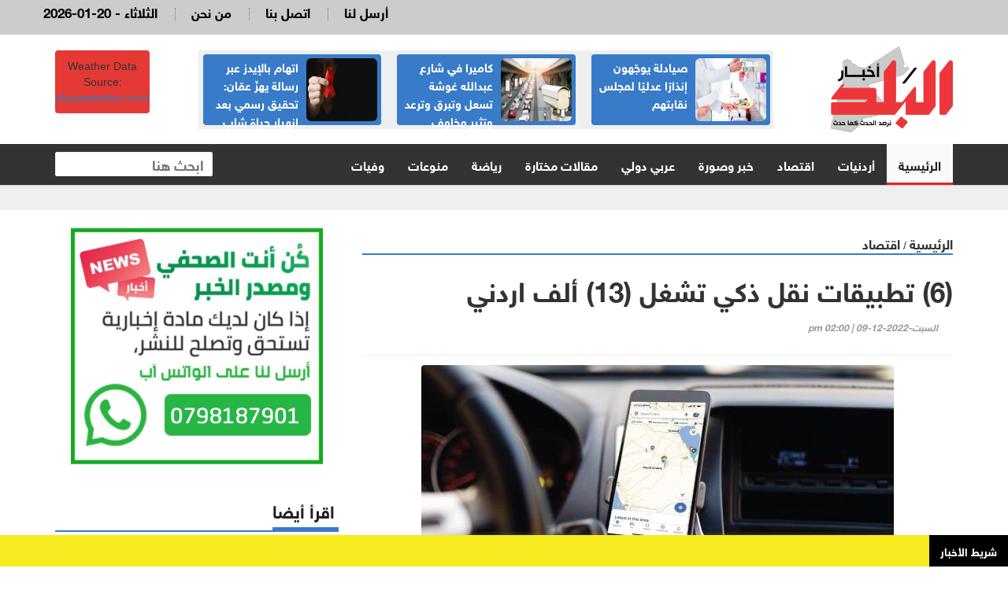

--- FILE ---
content_type: text/html; charset=UTF-8
request_url: https://albaladnews.net/article/349913
body_size: 9560
content:
<!doctype html>
<html lang="ar" class="no-js" >
<head>
<link rel="icon" type="image/x-icon" href="https://albaladnews.net/images/icon.png" />

<title>أخبار البلد : (6) تطبيقات نقل ذكي تشغل (13) ألف اردني</title>
<meta charset="utf-8">
<meta http-equiv="X-UA-Compatible" content="IE=edge">
<meta name="viewport" content="width=device-width, initial-scale=1, maximum-scale=1">

	
<meta name="title"       lang="ar" content="أخبار البلد : (6) تطبيقات نقل ذكي تشغل (13) ألف اردني" />
<meta name="keywords"    lang="ar" content="(6) تطبيقات نقل ذكي تشغل (13) ألف اردني" />
<meta name="description" lang="ar" content="أخبار البلد  -  &nbsp;   
أخبار البلد" /> 
<meta name="robots"      lang="ar" content="index, follow" />

<meta property="og:locale" content="ar_AR" />
<meta property="og:site_name" content="أخبار البلد  " />
<meta property="article:publisher" content="https://www.facebook.com/albaladnews.com"/>


<meta property='og:type'        content='article'/>
<meta property='og:title'       content='(6) تطبيقات نقل ذكي تشغل (13) ألف اردني'/>
<meta property='og:description' content='(6) تطبيقات نقل ذكي تشغل (13) ألف اردني'/>
<meta property='og:site_name'   content='أخبار البلد'/>
<meta property="og:image"       content="https://albaladnews.net/assets/2022-12-09/images/349913_69_1670587236.jpg" />

<meta name="mediator_author" content ="فريق التحرير"/>
	
<link rel='dns-prefetch' href='//s.w.org' />
<link rel="alternate" type="application/rss+xml" title="أخبار البلد   &laquo; الخلاصة" href="https://albaladnews.net/feed" />
<meta name="twitter:card" content="summary_large_image">
<meta name="twitter:site" content="@albaladnews">
<meta name="twitter:creator" content="@albaladnews">
<meta name="twitter:title" content='(6) تطبيقات نقل ذكي تشغل (13) ألف اردني'/>
<meta name="twitter:description" content="....">
<meta property="twitter:url" content="https://albaladnews.net/article/349913"/>
<meta name="twitter:image" content="https://albaladnews.net/assets/2022-12-09/images/349913_69_1670587236.jpg">
	

<meta property="og:url" content="https://albaladnews.net/article/349913" />
<link rel="canonical" href="https://albaladnews.net/article/349913" />
<link data-rh="true" rel="amphtml" href="https://albaladnews.net/amp/article/349913" data-reactroot=""/>	
		

	

<link rel="stylesheet" type="text/css" href="https://albaladnews.net/css/bootstrap.min.css" media="screen">
<link rel="stylesheet" type="text/css" href="https://albaladnews.net/css/jquery.bxslider.css" media="screen">
<link rel="stylesheet" type="text/css" href="https://albaladnews.net/css/magnific-popup.css" media="screen">
<link rel="stylesheet" type="text/css" href="/owlcarousel/assets/owl.carousel.min.css">
<link rel="stylesheet" type="text/css" href="/owlcarousel/assets/owl.theme.default.min.css">
<link rel="stylesheet" type="text/css" href="https://albaladnews.net/css/ticker-style.css"/>
<link rel="stylesheet" type="text/css" href="https://albaladnews.net/css/style.css?v=50.1" media="screen">

<link href="font-awesome/css/fontawesome.css" rel="stylesheet" />
<link href="font-awesome/css/brands.css" rel="stylesheet" />
<link href="font-awesome/css/solid.css" rel="stylesheet" />		
	
<!-- Google tag (gtag.js) -->
<script async src="https://www.googletagmanager.com/gtag/js?id=G-K5ZHL8LRJZ"></script>
<script>
  window.dataLayer = window.dataLayer || [];
  function gtag(){dataLayer.push(arguments);}
  gtag('js', new Date());

  gtag('config', 'G-K5ZHL8LRJZ');
</script>	
	
<script async src="https://pagead2.googlesyndication.com/pagead/js/adsbygoogle.js?client=ca-pub-1352626099377722"
     crossorigin="anonymous"></script>		
<script type='text/javascript' src='https://platform-api.sharethis.com/js/sharethis.js#property=652fd842482ca300195d1a64&product=sop' async='async'></script>	
</head>
<body>

<!-- Container -->
<div id="container"> <header class="clearfix">
	<nav class="navbar navbar-default navbar-static-top" role="navigation">
		<div class="top-line">
			<div class="container">
				<div class="row">

					<div class="col-sm-3">
						<ul class="social-icons">
							<li><a class="facebook" href="https://www.facebook.com/profile.php?id=61575857204742" target="_blank"><i class="fa fa-facebook"></i></a>
							</li>
							<li><a class="twitter" href="https://twitter.com/albaladnews" target="_blank"><i class="fa fa-twitter"></i></a>
							</li>
							<li><a class="rss" href="http://albaladnews.net/feed/rss.php/" target="_blank"><i class="fa fa-rss"></i></a>
							</li>
							<li><a class="youtube" href="https://www.youtube.com/user/albaladnews" target="_blank"><i class="fa fa-youtube"></i></a>
							</li>
							<li><a class="instagram" href="https://www.instagram.com/" target="_blank"><i class="fa fa-instagram"></i></a>
							</li>

						</ul>
					</div>

					<div class="col-sm-9">
						<ul class="top-line-list">


							<li>
								<span class="time-now">
									2026-01-20 - الثلاثاء </span>
							</li>
							<li><a href="/page-1/من-نحن">من نحن</a>
							</li>
							<li><a href="/page-3/اتصل-بنا">اتصل بنا</a>
							</li>							
							<li><a href="/page-2/أرسل-لنا">أرسل لنا</a>
							</li>

						</ul>
					</div>
				</div>
			</div>
		</div>

	
		<div class="logo-advertisement">
			<div class="container">

				<div class="navbar-header">
					<button type="button" class="navbar-toggle collapsed" data-toggle="collapse" data-target="#bs-example-navbar-collapse-1"> <span class="sr-only">Toggle navigation</span> <span class="icon-bar"></span> <span class="icon-bar"></span> <span class="icon-bar"></span> </button>
					
					
					<a class="navbar-brand" href="https://albaladnews.net">
					<img src="https://albaladnews.net/images/new-logo.png" alt="أخبار البلد"></a>
					
					<div class="mobile-search">
					<form action="/search.php" class="navbar-form " role="search">
						<input type="text" id="keywords" name="keywords" placeholder="ابحث هنا">
						<button type="submit" id="search-submit"><i class="fa fa-search"></i></button>
					</form>
					</div>
					
					<div class="header-banner">
						
						<div class="header-news">
						
						<div class="owl-carousel owl-theme" id="top-news" name="top-news">           <div class="item">
			  <div class="blue-box">
			  <a href="https://albaladnews.net/article/450021"> <img alt="" src="/assets/2026-01-19/images/76_news_1768828217.png"> </a>
            <div class="hover-box">
              <a href="https://albaladnews.net/article/450021">صيادلة يوجّهون إنذارًا عدليًا لمجلس نقابتهم</a>
              </div>
            </div>
          </div>          <div class="item">
			  <div class="blue-box">
			  <a href="https://albaladnews.net/article/449995"> <img alt="" src="/assets/2026-01-19/images/76_news_1768809916.jfif"> </a>
            <div class="hover-box">
              <a href="https://albaladnews.net/article/449995">كاميرا في شارع عبدالله غوشة تسعل وتبرق وترعد وتثير مخاوف المواطنين والأمانة توضح..</a>
              </div>
            </div>
          </div>          <div class="item">
			  <div class="blue-box">
			  <a href="https://albaladnews.net/article/449989"> <img alt="" src="/assets/2026-01-19/images/74_news_1768806958.jpg"> </a>
            <div class="hover-box">
              <a href="https://albaladnews.net/article/449989">اتهام بالإيدز عبر رسالة يهزّ عمّان: تحقيق رسمي بعد انهيار حياة شاب بريء</a>
              </div>
            </div>
          </div>          <div class="item">
			  <div class="blue-box">
			  <a href="https://albaladnews.net/article/449877"> <img alt="" src="/assets/2026-01-18/images/72_news_1768684585.jpeg"> </a>
            <div class="hover-box">
              <a href="https://albaladnews.net/article/449877">خمسة مطالب في بيان لعشيرة بني فواز حول ظروف وفاة ابنها المهندس عبدالحافظ في الإمارات</a>
              </div>
            </div>
          </div>          <div class="item">
			  <div class="blue-box">
			  <a href="https://albaladnews.net/article/449935"> <img alt="" src="/assets/2026-01-18/images/75_news_1768744851.webp"> </a>
            <div class="hover-box">
              <a href="https://albaladnews.net/article/449935">الشيخ طراد الفايز يكشف تفاصيل جديدة عن حادثة غرق طفلين ووالدهم بالجيزة</a>
              </div>
            </div>
          </div>          <div class="item">
			  <div class="blue-box">
			  <a href="https://albaladnews.net/article/449832"> <img alt="" src="/assets/2026-01-17/images/449832_75_1768645310.jpg"> </a>
            <div class="hover-box">
              <a href="https://albaladnews.net/article/449832">بيان تفصيلي من الزميل ماجد القرعان يرد به على منشورات النائب حسين العموش.: استنكر ما نشر وارفض الاتهامات واعتز بمسيرتي الطويلة</a>
              </div>
            </div>
          </div>          <div class="item">
			  <div class="blue-box">
			  <a href="https://albaladnews.net/article/449696"> <img alt="" src="/assets/2026-01-15/images/76_news_1768468553.jpg"> </a>
            <div class="hover-box">
              <a href="https://albaladnews.net/article/449696">خالد حرب.. عشق عمله وتصرف كما إرث ابن سينا، وعلم الإدارة والأدوية جعلته يتربع على قائمة المئة في فوربس</a>
              </div>
            </div>
          </div>          <div class="item">
			  <div class="blue-box">
			  <a href="https://albaladnews.net/article/449614"> <img alt="" src="/assets/2026-01-14/images/74_news_1768387433.jpg"> </a>
            <div class="hover-box">
              <a href="https://albaladnews.net/article/449614">نقابة الصحفيين تحسم خلاف العموش والقرعان بجلسة السبت… والمومني يرفض التصريحات المسبقة</a>
              </div>
            </div>
          </div>          <div class="item">
			  <div class="blue-box">
			  <a href="https://albaladnews.net/article/449597"> <img alt="" src="/assets/2026-01-14/images/74_news_1768379472.jpg"> </a>
            <div class="hover-box">
              <a href="https://albaladnews.net/article/449597">مجمع الشرق الاوسط يخسر قضاياه امام المستثمرون الصناعية العقارية </a>
              </div>
            </div>
          </div> </div>
						</div>
						
							<div class="weather-box">
<div id="id7b1537b095ba7" a='{"t":"s","v":"1.2","lang":"en","locs":[1227],"ssot":"c","sics":"ds","cbkg":"#E53935","cfnt":"#FFFFFF","slgp":"5","sdr":"tb"}'>Weather Data Source: <a href="https://sharpweather.com/weather_amman/30_days/">sharpweather.com/weather_amman/30_days/</a></div><script async src="https://static1.sharpweather.com/widgetjs/?id=id7b1537b095ba7"></script>
						</div>

					</div>
				</div>
			</div>
		</div>

		<div class="nav-list-container">
			<div class="container">
				<div class="collapse navbar-collapse" id="bs-example-navbar-collapse-1">
					<ul class="nav navbar-nav navbar-left">
						<li><a class="active" href="https://albaladnews.net">الرئيسية</a>
						</li>
						<li><a href="https://albaladnews.net/category-1/local news">أردنيات</a> </li><li><a href="https://albaladnews.net/category-22/e">اقتصاد</a> </li><li><a href="https://albaladnews.net/category-4/news pic">خبر وصورة</a> </li><li><a href="https://albaladnews.net/category-2/arabic">عربي دولي</a> </li><li><a href="https://albaladnews.net/category-19/articles1">مقالات مختارة</a> </li><li><a href="https://albaladnews.net/category-9/sport news">رياضة</a> </li><li><a href="https://albaladnews.net/category-16/mix news">منوعات</a> </li><li><a href="https://albaladnews.net/category-20/ded">وفيات</a> </li>
					</ul>
					<form action="/search.php" class="navbar-form navbar-right" role="search">
						<input type="text" id="keywords" name="keywords" placeholder="ابحث هنا">
						<button type="submit" id="search-submit"><i class="fa fa-search"></i></button>
					</form>
				</div>
				</div>
		</div>

	</nav>
</header>


<section class="feature-gray" style="border-bottom: none;">
	<div class="container">
		<div class="row">
			<div class="col-sm-12">
							</div>
		</div>
	</div>
</section>

<style>
	.source { color: #D20508}
	
	.post-content div, .post-content span,
	.post-content p {
		font-family: helveticaneuebold !important;
		font-size: 20px;
		font-weight: bold;
		line-height: 28px;
		padding-right: 0px !important;
		color:#000;
		text-align: justify;
	}
	
	.writer-image img { width:120px;  margin-bottom: 10px;}
	.writer-profile { width:150px; float: right;}
	.writer-profile img { width:100%}
	
	.post-content { width:100%; overflow: hidden; float: none}
	div.writer-name { font-size: 14px; text-align: right; color:#A60104 !important}
	
	.inner-images a { color:#4600FF !important}
	 .inner-images a span { color:#4600FF !important}
	.list-posts li .title {		font-family: helveticaneuebold !important;
		font-size: 16px; text-align: right;}
	.list-posts li .title a { color:#000;}
	.adsense { text-align: center; padding: 10px;}
	
	.caption { background-color: #efefef; font-size: 18px;font-family: helveticaneuebold; width:80%; margin-left: auto; margin-right: auto; padding: 8px; }
	
	.single-post-box .post-gallery img { margin-bottom: 0px; font-weight: bold}
	
</style>

 <section class="block-wrapper">
    <div class="container">
      <div class="row">
        <div class="col-md-8 content-blocker"> 
          
          <!-- block content -->
          <div class="block-content">
            <div class="title-section"> <span class="path"><a href="/">الرئيسية</a></span> / <span class="path"><a href="/"><a href="/category-22/e">اقتصاد</a></a></span> </div>
            <!-- single-post box -->
            <div class="single-post-box">
              <div class="title-post">
                <h1>(6) تطبيقات نقل ذكي تشغل (13) ألف اردني</h1>
                <ul class="post-tags">
                  <li><i class="fa fa-clock-o"></i>السبت-2022-12-09 | 02:00 pm</li>
                </ul>
              </div>
              <div class="share-post-box">
                <div class="share-box">
		<!-- ShareThis BEGIN --><div class="sharethis-inline-share-buttons"></div><!-- ShareThis END -->
                </div>
              </div>
				
				
						<div class="post-gallery"> <img src="/assets/2022-12-09/images/349913_69_1670587236.jpg"  alt="(6) تطبيقات نقل ذكي تشغل (13) ألف اردني" />
<div class="caption"></div> </div>			
							
				
			<div class="adsense">

<script async src="https://pagead2.googlesyndication.com/pagead/js/adsbygoogle.js?client=ca-pub-1352626099377722"
     crossorigin="anonymous"></script>
<!-- albaladnews-2023 -->
<ins class="adsbygoogle"
     style="display:block"
     data-ad-client="ca-pub-1352626099377722"
     data-ad-slot="9908149765"
     data-ad-format="auto"
     data-full-width-responsive="true"></ins>
<script>
     (adsbygoogle = window.adsbygoogle || []).push({});
</script>				
				
			</div>			
              

              <div class="post-content inner-images"> <span class="source">أخبار البلد  - </span> &nbsp;   
<div>أخبار البلد - قال وزير النقل ماهر أبو السمن خلال اجتماعه وزير الاقتصاد الرقمي والريادة أحمد الهناندة الخميس، في وزارة النقل وبحضور مدير عام هيئة تنظيم النقل البري طارق الحباشنه أن استمرار عمل التطبيقات غير المرخصة دون رادع سيحدث تشوها يؤثر في استمرارية عمل القطاع بشكل كبير على المدى المتوسط والطويل، مبينا -ابو السمن- في بيان صحفي الجمعةـ أن البيانات الرسمية المتوافرة تشير إلى أن الحكومة وافقت على ترخيص 6 تطبيقات نقل ذكي وتشغل قرابة 13 ألف أردني</div>
<div><br />
	</div>
<div>وقدر أبو السمن عدد التطبيقات غير المرخصة بقرابة 28 تطبيقا تشغل غالبية خدماتها من خارج الأردن مما يؤثر سلبا في شركات التطبيقات الذكية المرخصة والتاكسي الأصفر، إذ إن الشركات المرخصة لن تكون قادرة على الوفاء بالتزاماتها المالية في ظل منافسة غير شريفة من قبل تطبيقات بلا تراخيص</div>
<div><br />
	</div>
<div>وشدد أبو السمن على ضرورة العمل وفق القانون واتخاذ إجراءات صارمة توقف العبث في قطاع النقل الذكي لكون التطبيقات المخالفة أثرت بشكل سلبي في أرباح السائقين وعلى الشركات المرخصة الملتزمة بدفع الرسوم والضرائب وتعليمات الجهات الرسمية</div>
<div><br />
	</div>
<div>من جانبه قال وزير الاقتصاد الرقمي والريادة أحمد الهناندة أن تشجيع خدمة النقل العام عبر التطبيقات الذكية يجب أن يخدم تحقيق ثلاثة أهداف رئيسة تبدأ بتنظيم قطاع نقل الركاب وتحسين مستوى الخدمة وإيجاد فرص عمل , لافتا إلى أهمية الاستفادة من التطبيقات الذكية في رفع سوية العاملين في القطاع عبر التدريب والتأهيل</div>
<div><br />
	</div>
<div>واتفق المجتمعون في نهاية الاجتماع على القيام بدراسة مشتركة من قبل هيئة تنظيم النقل البري وزارة الاقتصاد الرقمي والريادة لوضع الآليات والخطط المناسبة التي من شأنها ضبط الشركات المخالفة وتنظيم القطاع وتطوير التشريعات المتعلقة بهذا الخصوص</div>  
<div style="direction:rtl; text-align:right">&nbsp;</div>          



 </div>
				
				
				
				
              <div class="post-content">
                                 </div>
				
<div class="post-content keywords">
				
				
				<style>
					.keywords {
						padding-top: 15px;
						padding- bottom: 15px;
						overflow: hidden;
					}
					.keyword {
						width: auto;padding: 10px !important;float: right;margin-left: 10px;border-radius: 4px;background-color: #BC0C0F;}
							.keyword a {
								color: #fff;}
									.keywords h2 {
									font-size: 24px!important;
									font-family: helveticaneuebold !important;
								}
				</style>
							</div>					
				
				
              <div class="post-content">
                <ul class="post-photos">
                                  </ul>
              </div>
				
			<div class="adsense">

<script async src="https://pagead2.googlesyndication.com/pagead/js/adsbygoogle.js?client=ca-pub-1352626099377722"
     crossorigin="anonymous"></script>
<!-- albaladnews-2023 -->
<ins class="adsbygoogle"
     style="display:block"
     data-ad-client="ca-pub-1352626099377722"
     data-ad-slot="9908149765"
     data-ad-format="auto"
     data-full-width-responsive="true"></ins>
<script>
     (adsbygoogle = window.adsbygoogle || []).push({});
</script>				
				
			</div>					
              <div class="share-post-box"> 
               
		<!-- ShareThis BEGIN --><div class="sharethis-inline-share-buttons"></div><!-- ShareThis END -->
              
              </div>
				
	
				

            </div>
            <!-- End single-post box --> 
            
          </div>
          <!-- End block content --> 
          
        </div>
		  
<style>
	.whats-ad { width:100%}		  
</style>		  
		  
        <div class="col-md-4 ">
          <div class="post-content" style="text-align: center; margin-top: 10px">
		  <img src="/images/whats-ad.png"  alt="" class="whats-ad"/> </div>
          <!-- sidebar -->
          <div class="sidebar large-sidebar ">
            <div class="title-section">
              <h1><span>اقرأ أيضا</span></h1>
            </div>
            <div class="tab-content">
              <div class="tab-pane active" id="option1">
                <ul class="list-posts local-news">
                                      <li id="news-450045"> <img src="/assets/2026-01-19/thumb/72_news_1768845165.webp" alt="الفضة تواصل الارتفاع وتسجل مستوى تاريخيًا قرب 94 دولارًا">
                      <div class="post-content">
                        <h2><a href="https://albaladnews.net/article/450045">الفضة تواصل الارتفاع وتسجل مستوى تاريخيًا قرب 94 دولارًا</a></h2>
                        
                      </div>
                    </li>
                    <li id="news-450015"> <img src="/assets/2026-01-19/thumb/74_news_1768825737.jpg" alt="وفد اقتصادي أردني رفيع يزور الرياض لتعزيز الشراكة مع السعودية وعقد مجلس الأعمال المشترك">
                      <div class="post-content">
                        <h2><a href="https://albaladnews.net/article/450015">وفد اقتصادي أردني رفيع يزور الرياض لتعزيز الشراكة مع السعودية وعقد مجلس الأعمال المشترك</a></h2>
                        
                      </div>
                    </li>
                    <li id="news-450013"> <img src="/assets/2026-01-19/thumb/75_news_1768824704.jpeg" alt="عبيدات يعرض  لملتقى اعمال الفلسطيني  نابلس فرص الاستثمار في المدن الصناعية الاردنية.">
                      <div class="post-content">
                        <h2><a href="https://albaladnews.net/article/450013">عبيدات يعرض  لملتقى اعمال الفلسطيني - نابلس فرص الاستثمار في المدن الصناعية الاردنية.    </a></h2>
                        
                      </div>
                    </li>
                    <li id="news-450007"> <img src="/assets/2026-01-19/thumb/75_news_1768819075.webp" alt="ثروات المليارديرات تنمو خلال نومهم.. 6 آلاف دولار كل 20 دقيقة!">
                      <div class="post-content">
                        <h2><a href="https://albaladnews.net/article/450007">ثروات المليارديرات تنمو خلال نومهم.. 6 آلاف دولار كل 20 دقيقة!</a></h2>
                        
                      </div>
                    </li>
                    <li id="news-450003"> <img src="/assets/2026-01-19/thumb/76_news_1768815998.jfif" alt="صندوق النقد يتوقع استقرار النمو العالمي عند 3.3 العام الحالي و3.2 في 2027">
                      <div class="post-content">
                        <h2><a href="https://albaladnews.net/article/450003">صندوق النقد يتوقع استقرار النمو العالمي عند 3.3% العام الحالي و3.2% في 2027</a></h2>
                        
                      </div>
                    </li>
                    <li id="news-450001"> <img src="/assets/2026-01-19/thumb/75_news_1768814414.jpg" alt="حسام زيادة رئيساً لوحدة التحول المؤسسي للبنك العربي">
                      <div class="post-content">
                        <h2><a href="https://albaladnews.net/article/450001">حسام زيادة رئيساً لوحدة التحول المؤسسي للبنك العربي </a></h2>
                        
                      </div>
                    </li>
                    <li id="news-449992"> <img src="/assets/2026-01-19/thumb/74_news_1768808634.jpg" alt="قفزة قياسية جديدة على أسعار الذهب.. عيار 21 يصل إلى 94.70 دينارا للغرام">
                      <div class="post-content">
                        <h2><a href="https://albaladnews.net/article/449992">قفزة قياسية جديدة على أسعار الذهب.. عيار 21 يصل إلى 94.70 دينارا للغرام </a></h2>
                        
                      </div>
                    </li>
                    <li id="news-449988"> <img src="/assets/2026-01-19/thumb/74_news_1768806226.webp" alt="البنك الدولي يعيد هيكلة (تعزيز فرص المرأة) في الاردن">
                      <div class="post-content">
                        <h2><a href="https://albaladnews.net/article/449988">البنك الدولي يعيد هيكلة (تعزيز فرص المرأة) في الاردن</a></h2>
                        
                      </div>
                    </li>
                </ul>
              </div>
            </div>
          </div>
          <!-- End sidebar --> 
          
        </div>
      </div>
    </div>
  </section>
  <!-- End block-wrapper-section -->
<script type="application/ld+json">
{
 "@context": "http://schema.org",
 "@type": "BreadcrumbList",
 "itemListElement":
 [
  {
   "@type": "ListItem",
   "position": 1,
   "item":
   {
    "@id": "http://albaladnews.net/",
    "name": "الرئيسية"
    }
  },
  {
   "@type": "ListItem",
  "position": 2,
  "item":
   {
     "@id": "http://albaladnews.net/category-22/اقتصاد",
     "name": "اقتصاد"
    }
   },
   {
   "@type": "ListItem",
  "position": 3,
  "item":
   {
     "@id": "http://albaladnews.net/article/349913",
     "name": "(6) تطبيقات نقل ذكي تشغل (13) ألف اردني"
   }
  }
 ]
}
</script>
<!-- script for Breadcrumb Schema Markup - End --> <!-- script for News Article Schema Markup - Start -->
<script type="application/ld+json">
{

  "@context": "https://schema.org",
  "@type": "NewsArticle",
  "mainEntityOfPage": {
    "@type": "WebPage",
    "@id": "http://albaladnews.net/article/349913"
  },
  "headline": "(6) تطبيقات نقل ذكي تشغل (13) ألف اردني",
  "image": "https://albaladnews.net/assets/2022-12-09/images/349913_69_1670587236.jpg",
  "datePublished": "2022-12-10 06:27:33",
  "dateModified": "2022-12-10 06:27:33",
  "author": {
    "@type": "Person",
    "name": "أخبار البلد"
  },
   "publisher": {
    "@type": "Organization",
    "name": "أخبار البلد",
    "logo": {
      "@type": "ImageObject",
      "url": "http://albaladnews.net/images/logo.png"
    }
  },
  "description": "أخبار البلد  -  &nbsp;   
أخبار البلد - قال وزير النقل ماهر أبو السمن خلال اجتماعه وزير الاقتصاد الرقمي والريادة أحمد الهناندة الخميس، في وزارة النقل وبحضور مدير عام هيئة تنظيم النقل البري طارق الحباشنه أن استمرار عمل التطبيقات غير المرخصة دون رادع سيحدث تشوها يؤثر في استمرارية عمل القطاع بشكل كبير على المدى المتوسط والطويل، مبينا -ابو السمن- في بيان صحفي الجمعةـ أن البيانات الرسمية المتوافرة تشير إلى أن الحكومة وافقت على ترخيص 6 تطبيقات نقل ذكي وتشغل قرابة 13 ألف أردني

	
وقدر أبو السمن عدد التطبيقات غير المرخصة بقرابة 28 تطبيقا تشغل غالبية خدماتها من خارج الأردن مما يؤثر سلبا في شركات التطبيقات الذكية المرخصة والتاكسي الأصفر، إذ إن الشركات المرخصة لن تكون قادرة على الوفاء بالتزاماتها المالية في ظل منافسة غير شريفة من قبل تطبيقات بلا تراخيص

	
وشدد أبو السمن على ضرورة العمل وفق القانون واتخاذ إجراءات صارمة توقف العبث في قطاع النقل الذكي لكون التطبيقات المخالفة أثرت بشكل سلبي في أرباح السائقين وعلى الشركات المرخصة الملتزمة بدفع الرسوم والضرائب وتعليمات الجهات الرسمية

	
من جانبه قال وزير الاقتصاد الرقمي والريادة أحمد الهناندة أن تشجيع خدمة النقل العام عبر التطبيقات الذكية يجب أن يخدم تحقيق ثلاثة أهداف رئيسة تبدأ بتنظيم قطاع نقل الركاب وتحسين مستوى الخدمة وإيجاد فرص عمل , لافتا إلى أهمية الاستفادة من التطبيقات الذكية في رفع سوية العاملين في القطاع عبر التدريب والتأهيل

	
واتفق المجتمعون في نهاية الاجتماع على القيام بدراسة مشتركة من قبل هيئة تنظيم النقل البري وزارة الاقتصاد الرقمي والريادة لوضع الآليات والخطط المناسبة التي من شأنها ضبط الشركات المخالفة وتنظيم القطاع وتطوير التشريعات المتعلقة بهذا الخصوص  
&nbsp;          



"
}
</script>
  
  <style>
	.footer-links { list-style: none; margin: 0px; padding: 0px}
	.footer-links li { width:20%; float:right; }
	.footer-links li a { display: block; padding: 5px; color:#fff; font-size: 15px; }
	.ticker-news { position: fixed; bottom: 0px; width:100%; background-color: #F8EB20; z-index: 99;}
	.ticker-news a { color:#000; font-family: helveticaneuebold ; font-size: 18px;}
	.breaking-news { display: block; float: right; width:100px;font-family: helveticaneuebold ; background-color: #000; color:#fff; padding: 10px; text-align: center;}
	.trendscontent { float: right; width: calc(100% - 100px); margin-top: 10px;}
	.trendscontent img { width:12px; margin-left: 10px; margin-right: 10px;}
	
	/*============================================================*/

/*ticker-news section*/
section.ticker-news-break {
  padding: 0px 0;
  background: #e50000;
  width:100%;
  position: fixed;bottom: 0;
	z-index: 9999999;
}
.ticker-news-box-break {
  overflow: hidden !important;
}



</style>

		<section class="ticker-news">
			<div class="container-fluid" style="padding-right: 0px;">
				<div class="ticker-news-box"> <span class="breaking-news"> شريط الأخبار</span>
					 <marquee scrollamount="5" onmouseover="this.stop()" onmouseout="this.start()" direction="right" class="trendscontent">
						<a href="/article/450154"> إتلاف 16 طن بطاطا غير صالحة للاستهلاك في إربد</a> <a href="#"><img src="/img/logo-white-small.png" alt=""></a><a href="/article/450149">وزير الصحة: إعادة تسعير الأدوية بطريقة عادلة... وبروتوكولات طبية موحدة للمستشفيات كافة</a> <a href="#"><img src="/img/logo-white-small.png" alt=""></a><a href="/article/450148">الأردن... توقعات بتخفيض أسعار مشتقات نفطية</a> <a href="#"><img src="/img/logo-white-small.png" alt=""></a><a href="/article/450147">تجارة عمّان والسفير أبو الفول يبحثان تعزيز الاستثمارات والشراكات مع السعودية</a> <a href="#"><img src="/img/logo-white-small.png" alt=""></a><a href="/article/450143">ضبط مركبة محمّلة بأكثر من طنين من الأحطاب الحرجية الأكبر في المملكة</a> <a href="#"><img src="/img/logo-white-small.png" alt=""></a><a href="/article/450142">مدير بنك تنمية المدن والقرى: خفض مديونية البلديات سيدعم قدرتها الخدمية</a> <a href="#"><img src="/img/logo-white-small.png" alt=""></a><a href="/article/450140">"الإدارية النيابية" تبحث ملف موظفي شراء الخدمات في التلفزيون الأردني</a> <a href="#"><img src="/img/logo-white-small.png" alt=""></a><a href="/article/450138">هذا ما وصف به جلالة الملك إربد</a> <a href="#"><img src="/img/logo-white-small.png" alt=""></a><a href="/article/450136">ارتفاع أسعار الذهب في السوق المحلية بالتسعيرة الثانية</a> <a href="#"><img src="/img/logo-white-small.png" alt=""></a><a href="/article/450133">وزير الصحة: 100 مليون دينار تكلفة مستشفى الأميرة بسمة في إربد</a> <a href="#"><img src="/img/logo-white-small.png" alt=""></a><a href="/article/450132">مهم من الأوقاف الأردنية للراغبين بأداء مناسك العمرة</a> <a href="#"><img src="/img/logo-white-small.png" alt=""></a><a href="/article/450127">ترمب ينهي السنة الأولى من رئاسته .. وعود انتخابية تحققت وأزمات لم تُحسم</a> <a href="#"><img src="/img/logo-white-small.png" alt=""></a><a href="/article/450125">انس عياش موهبة كروية  ولدت في ملاعب السلط وصقلت في برشلونة .. رحلة من الوسط إلى الهدف .. </a> <a href="#"><img src="/img/logo-white-small.png" alt=""></a><a href="/article/450124">إخلاء ثلاث عائلات احترازياً بعد اكتشاف مغارة تحت مبنى في مأدبا</a> <a href="#"><img src="/img/logo-white-small.png" alt=""></a><a href="/article/450123">عطل فني يؤخر صدور تأشيرة المعتمرين</a> <a href="#"><img src="/img/logo-white-small.png" alt=""></a><a href="/article/450118">رئيس الديوان الملكي يفتتح النُزل البيئي في محمية اليرموك</a> <a href="#"><img src="/img/logo-white-small.png" alt=""></a><a href="/article/450117">هزة برلمانية قريبة وجهات عليا تراقب.. ورفع حصانة عن نائب </a> <a href="#"><img src="/img/logo-white-small.png" alt=""></a><a href="/article/450116">نائبان يحذّران من مخاطر الطقس ويطالبان بتأخير دوام المدارس الحكومية أسوةً بالخاصة.. وثيقة</a> <a href="#"><img src="/img/logo-white-small.png" alt=""></a><a href="/article/450114">حدث جوهري لشركة المتكاملة للتطوير العقاري في عمان </a> <a href="#"><img src="/img/logo-white-small.png" alt=""></a><a href="/article/450113">البنك الدولي يصرف 111 مليون دولار لبرنامج الحماية الاجتماعية في الأردن</a> <a href="#"><img src="/img/logo-white-small.png" alt=""></a>					</marquee>
				</div>
			</div>
		</section>
<footer>
    <div class="container">
      <div class="footer-widgets-part">
        <div class="row">



          <div class="col-sm-12">
            <div class="widget flickr-widget">
      
				<ul class="footer-links">
				<li><a class="active" href="https://albaladnews.net">الرئيسية</a></li>
			   <li><a href="https://albaladnews.net/category-1/local news">أردنيات</a> </li><li><a href="https://albaladnews.net/category-22/e">اقتصاد</a> </li><li><a href="https://albaladnews.net/category-4/news pic">خبر وصورة</a> </li><li><a href="https://albaladnews.net/category-2/arabic">عربي دولي</a> </li><li><a href="https://albaladnews.net/category-19/articles1">مقالات مختارة</a> </li><li><a href="https://albaladnews.net/category-9/sport news">رياضة</a> </li><li><a href="https://albaladnews.net/category-16/mix news">منوعات</a> </li><li><a href="https://albaladnews.net/category-20/ded">وفيات</a> </li>				</ul>
			</div>
          </div>
			
        </div>
      </div>
      <div class="footer-last-line">
        <div class="row">
          <div class="col-md-6">
            <p>جميع الحقوق محفوظة لموقع أخبار البلد   &copy; 2023</p>
          </div>
          <div class="col-md-6">
            <nav class="footer-nav">
              <ul>

                <li><a href="index.html">اتصل بنا</a></li>
                <li><a href="about.html">من نحن</a></li>
                <li><a href="contact.html">الرئيسية</a></li>
              </ul>
            </nav>
          </div>
			
			<div class="col-md-12">
										<div class="developed">
				<style>
					.developed { width:300px; border-radius: 4px; text-align: center; font-size: 15px; font-family: helveticaneuebold; background-color: #fff; padding: 10px; direction: rtl; margin-left: auto; margin-right: auto; color:#333 !important; overflow: hidden; margin-bottom: 20px;}
					.developed img { width:120px;  }
				</style>
				تصميم و تطوير <a href="https://vertexjo.com/arb"><img src="https://vertexjo.com/img/logo-eye.png"></a>
				</div>
			
		</div>	
        </div>
      </div>
    </div>
  </footer>
  <!-- End footer --> 
  
</div>

<script type="text/javascript" src="https://albaladnews.net/js/jquery.min.js"></script> 
<script type="text/javascript" src="https://albaladnews.net/js/jquery.migrate.js"></script> 
<script type="text/javascript" src="https://albaladnews.net/js/jquery.bxslider.min.js"></script> 
<script type="text/javascript" src="https://albaladnews.net/js/jquery.magnific-popup.min.js"></script> 
<script type="text/javascript" src="https://albaladnews.net/js/bootstrap.min.js"></script> 
<!--<script type="text/javascript" src="https://albaladnews.net/js/jquery.ticker.js"></script> -->
<script type="text/javascript" src="https://albaladnews.net/js/jquery.imagesloaded.min.js"></script> 
<script type="text/javascript" src="https://albaladnews.net/js/jquery.isotope.min.js"></script> 
<script type="text/javascript" src="https://albaladnews.net/js/theia-sticky-sidebar.js"></script> 
<script type="text/javascript" src="https://albaladnews.net/js/sticky.js"></script> 
<script type="text/javascript" src="https://albaladnews.net/js/retina-1.1.0.min.js"></script> 
<script type="text/javascript" src="https://albaladnews.net/js/script.js"></script>
<script type="text/javascript" src="https://albaladnews.net/js/vertex.js"></script> 


<script type="text/javascript" src="/owlcarousel/owl.carousel.min.js" ></script> 
<script>
	
$(document).ready(function() {
              var owl = $('#top-news');
              owl.owlCarousel({
                rtl: true,
                margin: 10,
				autoplayTimeout:9000,
                nav: false,
				smartSpeed:300, 
			    autoplay:true, 
                loop: true,
				dots:false,
				slideBy:1,
				loop: true,
				navText: ['<span class="fas fa-chevron-left"></span>','<span class="fas fa-chevron-right"></span>'], 
                responsive: {
                  0: {
                    items: 1
                  },
                  600: {
                    items: 2
                  },
	                  850: {
                    items: 3
                  },
                  1000: {
                    items: 3
                  }
                }
              })
            })
	
$(document).ready(function() {
              var owl = $('#mobile-news');
              owl.owlCarousel({
                rtl: true,
                margin: 10,
				autoplayTimeout:3000,
                nav: false,
				smartSpeed:300, 
			    autoplay:true, 
                loop: true,
				dots:false,
				slideBy:1,
				loop: true,
				navText: ['<span class="fas fa-chevron-left"></span>','<span class="fas fa-chevron-right"></span>'], 
                responsive: {
                  0: {
                    items: 1
                  },
                  600: {
                    items: 2
                  },
	                  850: {
                    items: 1
                  },
                  1000: {
                    items: 3
                  }
                }
              })
            })
	
	
$(document).ready(function() {
              var owl = $('#video-news');
              owl.owlCarousel({
                rtl: true,
                margin: 10,
				autoplayTimeout:10000,
                nav: false,
				smartSpeed:500, 
			    autoplay:true, 
                loop: true,
				dots:true,
				slideBy:1,
				loop: true,
				navText: ['<span class="fas fa-chevron-left"></span>','<span class="fas fa-chevron-right"></span>'], 
                responsive: {
                  0: {
                    items: 1
                  },
                  600: {
                    items: 2
                  },
	                  850: {
                    items: 4
                  },
                  1000: {
                    items: 4
                  }
                }
              })
            })
	
	
</script> 


<!--<script type="text/javascript" language="javascript">
$( "#main1" ).fadeIn( "50" );

					var numlist = 1;
					var action = 'auto';

					function timedCountmain( action ) {

						if ( action == 'auto' ) {
							switch_fad( 'main', numlist, 6, 'auto' );
							numlist = numlist + 1;
							if ( numlist == 7 ) {
								numlist = 1;
							}
							setTimeout( "timedCountmain(action)", 7000 );
						}
					}
					timedCountmain( action );
	
	
</script>-->



</body>
</html>

--- FILE ---
content_type: text/html; charset=utf-8
request_url: https://www.google.com/recaptcha/api2/aframe
body_size: 268
content:
<!DOCTYPE HTML><html><head><meta http-equiv="content-type" content="text/html; charset=UTF-8"></head><body><script nonce="zxAi9whM6femZN6U4sWHqA">/** Anti-fraud and anti-abuse applications only. See google.com/recaptcha */ try{var clients={'sodar':'https://pagead2.googlesyndication.com/pagead/sodar?'};window.addEventListener("message",function(a){try{if(a.source===window.parent){var b=JSON.parse(a.data);var c=clients[b['id']];if(c){var d=document.createElement('img');d.src=c+b['params']+'&rc='+(localStorage.getItem("rc::a")?sessionStorage.getItem("rc::b"):"");window.document.body.appendChild(d);sessionStorage.setItem("rc::e",parseInt(sessionStorage.getItem("rc::e")||0)+1);localStorage.setItem("rc::h",'1768939697921');}}}catch(b){}});window.parent.postMessage("_grecaptcha_ready", "*");}catch(b){}</script></body></html>